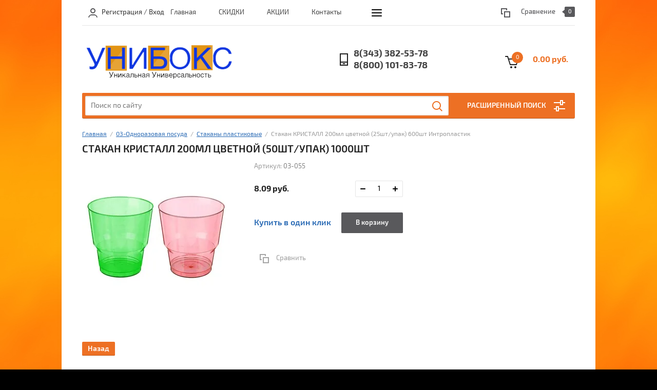

--- FILE ---
content_type: text/html; charset=utf-8
request_url: https://unibox.pro/shop/product/924420700
body_size: 15272
content:


			<!doctype html><html lang="ru"><head><meta charset="utf-8"><meta name="robots" content="all"><title>Стакан КРИСТАЛЛ 200мл цветной (50шт/упак) 1000шт</title><meta name="description" content="Стакан КРИСТАЛЛ 200мл цветной (50шт/упак) 1000шт"><meta name="keywords" content="Стакан КРИСТАЛЛ 200мл цветной (50шт/упак) 1000шт"><meta name="SKYPE_TOOLBAR" content="SKYPE_TOOLBAR_PARSER_COMPATIBLE"><meta name="viewport" content="width=device-width, initial-scale=1.0, maximum-scale=1.0, user-scalable=no"><meta name="format-detection" content="telephone=no"><meta http-equiv="x-rim-auto-match" content="none"><link rel="stylesheet" href="/g/css/styles_articles_tpl.css"><script src="/g/libs/jquery/1.10.2/jquery.min.js"></script><link rel="stylesheet" href="/t/v1291/images/css/waslidemenu.css"><meta name="yandex-verification" content="3097c3475b9f0846" />
<link rel='stylesheet' type='text/css' href='/shared/highslide-4.1.13/highslide.min.css'/>
<script type='text/javascript' src='/shared/highslide-4.1.13/highslide-full.packed.js'></script>
<script type='text/javascript'>
hs.graphicsDir = '/shared/highslide-4.1.13/graphics/';
hs.outlineType = null;
hs.showCredits = false;
hs.lang={cssDirection:'ltr',loadingText:'Загрузка...',loadingTitle:'Кликните чтобы отменить',focusTitle:'Нажмите чтобы перенести вперёд',fullExpandTitle:'Увеличить',fullExpandText:'Полноэкранный',previousText:'Предыдущий',previousTitle:'Назад (стрелка влево)',nextText:'Далее',nextTitle:'Далее (стрелка вправо)',moveTitle:'Передвинуть',moveText:'Передвинуть',closeText:'Закрыть',closeTitle:'Закрыть (Esc)',resizeTitle:'Восстановить размер',playText:'Слайд-шоу',playTitle:'Слайд-шоу (пробел)',pauseText:'Пауза',pauseTitle:'Приостановить слайд-шоу (пробел)',number:'Изображение %1/%2',restoreTitle:'Нажмите чтобы посмотреть картинку, используйте мышь для перетаскивания. Используйте клавиши вперёд и назад'};</script>

            <!-- 46b9544ffa2e5e73c3c971fe2ede35a5 -->
            <script src='/shared/s3/js/lang/ru.js'></script>
            <script src='/shared/s3/js/common.min.js'></script>
        <link rel='stylesheet' type='text/css' href='/shared/s3/css/calendar.css' /><link rel="icon" href="/favicon.ico" type="image/x-icon">
<link rel="apple-touch-icon" href="/touch-icon-iphone.png">
<link rel="apple-touch-icon" sizes="76x76" href="/touch-icon-ipad.png">
<link rel="apple-touch-icon" sizes="120x120" href="/touch-icon-iphone-retina.png">
<link rel="apple-touch-icon" sizes="152x152" href="/touch-icon-ipad-retina.png">
<meta name="msapplication-TileImage" content="/touch-w8-mediumtile.png"/>
<meta name="msapplication-square70x70logo" content="/touch-w8-smalltile.png" />
<meta name="msapplication-square150x150logo" content="/touch-w8-mediumtile.png" />
<meta name="msapplication-wide310x150logo" content="/touch-w8-widetile.png" />
<meta name="msapplication-square310x310logo" content="/touch-w8-largetile.png" />

<!--s3_require-->
<link rel="stylesheet" href="/g/s3/lp/css//jquery.ui.datepicker.css" type="text/css"/>
<!--/s3_require-->

<!--s3_goal-->
<script src="/g/s3/goal/1.0.0/s3.goal.js"></script>
<script>new s3.Goal({map:[], goals: [], ecommerce:[{"ecommerce":{"detail":{"products":[{"id":"924420700","name":"Стакан КРИСТАЛЛ 200мл цветной (25шт/упак) 600шт Интропластик","price":8.09,"brand":null,"category":"Стаканы пластиковые"}]}}}]});</script>
<!--/s3_goal-->
			
		
		
		
			<link rel="stylesheet" type="text/css" href="/g/shop2v2/default/css/theme.less.css">		
			<script type="text/javascript" src="/g/printme.js"></script>
		<script type="text/javascript" src="/g/shop2v2/default/js/tpl.js"></script>
		<script type="text/javascript" src="/g/shop2v2/default/js/baron.min.js"></script>
		
			<script type="text/javascript" src="/g/shop2v2/default/js/shop2.2.js"></script>
		
	<script type="text/javascript">shop2.init({"productRefs": {"721095300":{"cml_polnoe_naimenovanie_2898163137":{"\u0421\u0442\u0430\u043a\u0430\u043d \u041a\u0420\u0418\u0421\u0422\u0410\u041b\u041b 200\u043c\u043b \u0446\u0432\u0435\u0442\u043d\u043e\u0439 (25\u0448\u0442\/\u0443\u043f\u0430\u043a) 600\u0448\u0442 \u0418\u043d\u0442\u0440\u043e\u043f\u043b\u0430\u0441\u0442\u0438\u043a":["924420700"]},"cml_tipnomenklatury_227884271":{"\u0417\u0430\u043f\u0430\u0441":["924420700"]},"cml_vidnomenklatury_3494576303":{"\u0422\u043e\u0432\u0430\u0440":["924420700"]},"cml_opisaniefajla_3828180039":{"import_files\/7a\/7aa827cbdbce11e79c1d40a8f0588cc2_c20a3282dbe911e79c1d40a8f0588cc2.jpg#03-055":["924420700"]},"cml_kolicestvo_v_upakovke_2409009251":{"80268908":["924420700"]}}},"apiHash": {"getPromoProducts":"609e1f45b484f70259dc33689f2f2470","getSearchMatches":"b142a20745af3f3a6e43c45358ae5e25","getFolderCustomFields":"ffe55a925c15d635248c05a0514b7114","getProductListItem":"f89c094b3a6223f3e5d4d2139b0e88e5","cartAddItem":"1a2a93fe61c41006b1730d790409a291","cartRemoveItem":"7f68d287afb02935974bdcddce7e2ae7","cartUpdate":"75984df67afcd75f3392e4793b0932dd","cartRemoveCoupon":"a2949f7a0a97674dfbccd61bae591be7","cartAddCoupon":"3b91088a9ea29ad2a3c601549bf1431c","deliveryCalc":"e5a7079cb2c8d0a998ce8584f38b06e9","printOrder":"54fe83fa3bce2dc35af50ade98f6a20b","cancelOrder":"f592794397bf12878f6a0c505e604604","cancelOrderNotify":"400fafcc1b953076654a96c15d16178d","repeatOrder":"1dc044ce55e2a850893cb5b9fc605ad6","paymentMethods":"a21e03663e196ace79163b1957cf2036","compare":"5000add2b38f4a2b69ef8ba2dc7244c5"},"hash": null,"verId": 1902406,"mode": "product","step": "","uri": "/shop","IMAGES_DIR": "/d/","my": {"list_picture_enlarge":true,"accessory":"\u0410\u043a\u0441\u0441\u0435\u0441\u0441\u0443\u0430\u0440\u044b","kit":"\u041d\u0430\u0431\u043e\u0440","recommend":"\u0420\u0435\u043a\u043e\u043c\u0435\u043d\u0434\u0443\u0435\u043c\u044b\u0435","similar":"\u041f\u043e\u0445\u043e\u0436\u0438\u0435","modification":"\u041c\u043e\u0434\u0438\u0444\u0438\u043a\u0430\u0446\u0438\u0438","unique_values":true,"pricelist_options_toggle":true,"search_range_max":"40000"},"shop2_cart_order_payments": 3,"cf_margin_price_enabled": 0,"maps_yandex_key":"","maps_google_key":""});</script>
<style type="text/css">.product-item-thumb {width: 180px;}.product-item-thumb .product-image, .product-item-simple .product-image {height: 160px;width: 180px;}.product-item-thumb .product-amount .amount-title {width: 84px;}.product-item-thumb .product-price {width: 130px;}.shop2-product .product-side-l {width: 290px;}.shop2-product .product-image {height: 290px;width: 290px;}.shop2-product .product-thumbnails li {width: 86px;height: 86px;}</style>
 <link rel="stylesheet" href="/t/v1291/images/theme4/theme.scss.css"><!--[if lt IE 10]><script src="/g/libs/ie9-svg-gradient/0.0.1/ie9-svg-gradient.min.js"></script><script src="/g/libs/jquery-placeholder/2.0.7/jquery.placeholder.min.js"></script><script src="/g/libs/jquery-textshadow/0.0.1/jquery.textshadow.min.js"></script><script src="/g/s3/misc/ie/0.0.1/ie.js"></script><![endif]--><!--[if lt IE 9]><script src="/g/libs/html5shiv/html5.js"></script><![endif]--><link rel="stylesheet" href="/t/v1291/images/bdr_style.scss.css"></head><body style="background:url(/d/36.png) left 50% top 50% / cover no-repeat #000000" ><div class="overlay-bg"></div><div class="site-wrapper"><div class="top-menu-onlinefix-wrapper"><div class="top-menu-close"></div><div class="top-menu-online-scroller"><div class="top-categor_mobile_wrapper"><ul class="top-categor-mobile"><li class=""><a href="/shop/folder/143107300">02-Канцтовары</a></li><li class=""><a href="/shop/folder/143107500">13-Товары для кухни</a></li><li class=""><a href="/shop/folder/143107700">12-Товары для уборки</a></li><li class=""><a href="/shop/folder/143107900">06-Барные украшения</a></li><li class=""><a href="/shop/folder/143108100">15-Пленка</a></li><li class=""><a href="/shop/folder/143108300">17-Скотч</a></li><li class=""><a href="/shop/folder/143108500">16-Скатерти</a></li><li class="sublevel"><a class="sublevel2" href="/shop/folder/143108700">08-Личная гигиена, салфетки</a><ul><li class="parrent_name"><a href="/shop/folder/143108700">08-Личная гигиена, салфетки</a></li><li class=""><a href="/shop/folder/143109100">Полотенца</a></li><li class=""><a href="/shop/folder/143109300">Салфетки, платочки</a></li><li class=""><a href="/shop/folder/143109500">Туалетная бумага</a></li></ul></li><li class="sublevel"><a class="sublevel2" href="/shop/folder/143109700">01-Бытовая химия</a><ul><li class="parrent_name"><a href="/shop/folder/143109700">01-Бытовая химия</a></li><li class=""><a href="/shop/folder/143109900">Освежители воздуха</a></li><li class=""><a href="/shop/folder/143110100">Дезинфекция</a></li><li class=""><a href="/shop/folder/143110300">Для мебели</a></li><li class=""><a href="/shop/folder/143110500">Для окон</a></li><li class=""><a href="/shop/folder/143110700">Для посуды</a></li><li class=""><a href="/shop/folder/143110900">Для стирки</a></li><li class=""><a href="/shop/folder/143111100">Для туалета и труб</a></li><li class=""><a href="/shop/folder/143111300">Мыло и гели</a></li><li class=""><a href="/shop/folder/143111500">Отбеливание</a></li><li class=""><a href="/shop/folder/143111700">Чистящие и моющие средства</a></li></ul></li><li class="sublevel"><a class="sublevel2" href="/shop/folder/143111900">09-Пакеты и сумки</a><ul><li class="parrent_name"><a href="/shop/folder/143111900">09-Пакеты и сумки</a></li><li class=""><a href="/shop/folder/143112100">Пакеты вакуумные и специальные</a></li><li class=""><a href="/shop/folder/143112300">Мешки мусорные</a></li><li class=""><a href="/shop/folder/143112500">Пакеты-майка</a></li><li class=""><a href="/shop/folder/143112700">Фасовочные пакеты</a></li></ul></li><li class="sublevel"><a class="sublevel2" href="/shop/folder/143112900">03-Одноразовая посуда</a><ul><li class="parrent_name"><a href="/shop/folder/143112900">03-Одноразовая посуда</a></li><li class=""><a href="/shop/folder/143113100">Наборы</a></li><li class=""><a href="/shop/folder/143113300">Столовые приборы</a></li><li class=""><a href="/shop/folder/143113500">Тарелки</a></li><li class=""><a href="/shop/folder/143113700">Стаканы бумажные</a></li><li class=""><a href="/shop/folder/143113900">Крышки к стаканам</a></li><li class=""><a href="/shop/folder/143114100">Стаканы пластиковые</a></li></ul></li><li class="sublevel"><a class="sublevel2" href="/shop/folder/143114300">04-Контейнеры</a><ul><li class="parrent_name"><a href="/shop/folder/143114300">04-Контейнеры</a></li><li class=""><a href="/shop/folder/143114500">Банки пластиковые</a></li><li class=""><a href="/shop/folder/143114700">Контейнеры одноразовые</a></li><li class=""><a href="/shop/folder/143114900">Коррексы и ланчбоксы</a></li><li class=""><a href="/shop/folder/143115100">Соусники</a></li><li class=""><a href="/shop/folder/143115300">Суши</a></li><li class=""><a href="/shop/folder/143115500">Бутылки</a></li></ul></li><li class="sublevel"><a class="sublevel2" href="/shop/folder/143115700">07-Бумажная упаковка</a><ul><li class="parrent_name"><a href="/shop/folder/143115700">07-Бумажная упаковка</a></li><li class=""><a href="/shop/folder/143115900">Бумажные пакеты</a></li><li class=""><a href="/shop/folder/143116100">Картонные короба и коробки для пиццы</a></li><li class=""><a href="/shop/folder/143116300">ЭКО Упаковка</a></li></ul></li><li class="sublevel"><a class="sublevel2" href="/shop/folder/143116500">11-Товары для персонала и посетителей</a><ul><li class="parrent_name"><a href="/shop/folder/143116500">11-Товары для персонала и посетителей</a></li><li class=""><a href="/shop/folder/143116700">Бахилы</a></li><li class=""><a href="/shop/folder/143116900">Головные уборы и маски</a></li><li class=""><a href="/shop/folder/143117100">Одноразовая одежда и обувь</a></li><li class=""><a href="/shop/folder/143117300">Перчатки</a></li></ul></li><li class="sublevel"><a class="sublevel2" href="/shop/folder/143117500">14-Товары для магазинов</a><ul><li class="parrent_name"><a href="/shop/folder/143117500">14-Товары для магазинов</a></li><li class=""><a href="/shop/folder/143117700">Ценники</a></li><li class=""><a href="/shop/folder/143117900">Чековая лента и термоэтикетки</a></li><li class=""><a href="/shop/folder/143118100">Шпагат</a></li></ul></li><li class="sublevel"><a class="sublevel2" href="/shop/folder/143118300">00-РАСПРОДАЖА</a><ul><li class="parrent_name"><a href="/shop/folder/143118300">00-РАСПРОДАЖА</a></li><li class=""><a href="/shop/folder/143118500">Бытовая химия</a></li><li class=""><a href="/shop/folder/143118700">Прочее</a></li><li class=""><a href="/shop/folder/143118900">Одноразовая посуда</a></li><li class=""><a href="/shop/folder/143119100">Контейнеры</a></li><li class=""><a href="/shop/folder/143119300">Барные украшения</a></li><li class=""><a href="/shop/folder/143119500">Бумажная упаковка</a></li><li class=""><a href="/shop/folder/143119700">Пакеты, мешки для мусора</a></li><li class=""><a href="/shop/folder/143119900">Товары для персонала и посетителей</a></li><li class=""><a href="/shop/folder/143120100">Товары для уборки</a></li><li class=""><a href="/shop/folder/143120300">Товары для кухни</a></li><li class=""><a href="/shop/folder/143120500">Товары для магазинов</a></li><li class=""><a href="/shop/folder/143120700">Пленки</a></li><li class=""><a href="/shop/folder/143120900">Салфетки, туалетная бумага</a></li></ul></li></ul></div><ul class="top-menu"><li class="opened active"><a href="/" >Главная</a></li><li><a href="/skidki" >СКИДКИ</a></li><li><a href="/aktsii" >АКЦИИ</a></li><li><a href="/contacts" >Контакты</a></li><li><a href="https://play.google.com/store/apps/details?id=ru.nsstms.uniboxapp"  target="_blank">Мобильное приложение</a></li><li><a href="/user" >Регистрация</a></li><li><a href="/search" >Поиск по сайту</a></li><li><a href="/o-kompanii" >О компании</a></li></ul></div></div><div class="fixed-panel-wrapper"><div class="fixed-panel-in"><div class="left-side"><div class="block-user">
	<div class="block-title">			      <a style="text-decoration: none;color: #404040;" href="/users/register" class="reg">Регистрация</a> /
	      <a style="text-decoration: none;color: #404040;" href="/users" class="inn">Вход</a>
    	</div>
	</div></div><div class="middle"><div class="site-search"><form action="/search" method="get" class="clear-self"><div class="form-inner clear-self"><div class="site-search-close"></div><label><input type="text" placeholder="Поиск по сайту" name="search" value=""></label><button type="submit" value="найти">Найти</button></div><re-captcha data-captcha="recaptcha"
     data-name="captcha"
     data-sitekey="6LfLhZ0UAAAAAEB4sGlu_2uKR2xqUQpOMdxygQnA"
     data-lang="ru"
     data-rsize="invisible"
     data-type="image"
     data-theme="light"></re-captcha></form></div></div><div class="right-side"></div></div></div><header role="banner" class="site-header"><div class="top-block"><div class="left-side"><div class="top-menu-btn">Меню</div><div class="block-user">
	<div class="block-title">			      <a style="text-decoration: none;color: #404040;" href="/users/register" class="reg">Регистрация</a> /
	      <a style="text-decoration: none;color: #404040;" href="/users" class="inn">Вход</a>
    	</div>
	</div></div><div class="middle"><ul class="top-menu"><li class="opened active"><a href="/" >Главная</a></li><li><a href="/skidki" >СКИДКИ</a></li><li><a href="/aktsii" >АКЦИИ</a></li><li><a href="/contacts" >Контакты</a></li><li><a href="https://play.google.com/store/apps/details?id=ru.nsstms.uniboxapp"  target="_blank">Мобильное приложение</a></li><li><a href="/user" >Регистрация</a></li><li><a href="/search" >Поиск по сайту</a></li><li><a href="/o-kompanii" >О компании</a></li></ul></div><div class="right-side">
	
	<div class="shop2-panel" id="shop2-panel">
		<div class="shop2-panel-content">
			
							<div class="shop2-panel-compare ">
					<a target="_blank" class="shop2-panel-link-disabled">Сравнение</a>
					<div class="shop2-panel-count">0</div>
				</div>
					</div>
	</div>

</div></div><div class="bot-block"><div class="left-side"><div class="logo"><a href="http://unibox.pro"><img src=/thumb/2/hgcRYvLdqhF9RvWg-Q48Lg/300r/d/256592_5105.png alt="/"></a></div><div class="site-name-wrapper"><div class="site-name"><a href="http://unibox.pro"></a></div><div class="site-description"></div></div></div><div class="right-side"><div class="site-phone"><div class="site-phone-in"><span class="s2"><a href="tel:8(343) 382-53-78">8(343) 382-53-78</a><a href="tel:8(800) 101-83-78">8(800) 101-83-78</a><span class="s2"></div></div><div id="shop2-cart-preview">
	<div class="shop2-cart-in">
		<div class="information-cart">
			<div class="information-cart-in">
				<div class="cart-total-amount"><span>0</span></div>
				<div class="cart-total-sum">0.00 руб.</div>
			</div>
		</div>
	</div>
	<div class="cart-block">
		<ul></ul>
		<div class="shop2-btn-wr"> <a href="/shop/cart" class="shop2-btn">Оформить заказ</a></div>
	</div>
</div><!-- Cart Preview --></div></div><div class="search-panel-wrapper"><div class="top-categor-wrapper"><div class="top-categor-title">Каталог товаров</div><div class="top-categor-in"><div class="top-categor-close">Каталог товаров</div><ul class="top-categor"><li><a href="/shop/folder/143107300" >02-Канцтовары</a></li><li><a href="/shop/folder/143107500" >13-Товары для кухни</a></li><li><a href="/shop/folder/143107700" >12-Товары для уборки</a></li><li><a href="/shop/folder/143107900" >06-Барные украшения</a></li><li><a href="/shop/folder/143108100" >15-Пленка</a></li><li><a href="/shop/folder/143108300" >17-Скотч</a></li><li><a href="/shop/folder/143108500" >16-Скатерти</a></li><li><a href="/shop/folder/143108700" >08-Личная гигиена, салфетки</a><ul class="level-2"><li><a href="/shop/folder/143109100" >Полотенца</a></li><li><a href="/shop/folder/143109300" >Салфетки, платочки</a></li><li><a href="/shop/folder/143109500" >Туалетная бумага</a></li></ul></li><li><a href="/shop/folder/143109700" >01-Бытовая химия</a><ul class="level-2"><li><a href="/shop/folder/143109900" >Освежители воздуха</a></li><li><a href="/shop/folder/143110100" >Дезинфекция</a></li><li><a href="/shop/folder/143110300" >Для мебели</a></li><li><a href="/shop/folder/143110500" >Для окон</a></li><li><a href="/shop/folder/143110700" >Для посуды</a></li><li><a href="/shop/folder/143110900" >Для стирки</a></li><li><a href="/shop/folder/143111100" >Для туалета и труб</a></li><li><a href="/shop/folder/143111300" >Мыло и гели</a></li><li><a href="/shop/folder/143111500" >Отбеливание</a></li><li><a href="/shop/folder/143111700" >Чистящие и моющие средства</a></li></ul></li><li><a href="/shop/folder/143111900" >09-Пакеты и сумки</a><ul class="level-2"><li><a href="/shop/folder/143112100" >Пакеты вакуумные и специальные</a></li><li><a href="/shop/folder/143112300" >Мешки мусорные</a></li><li><a href="/shop/folder/143112500" >Пакеты-майка</a></li><li><a href="/shop/folder/143112700" >Фасовочные пакеты</a></li></ul></li><li class="opened"><a href="/shop/folder/143112900" >03-Одноразовая посуда</a><ul class="level-2"><li><a href="/shop/folder/143113100" >Наборы</a></li><li><a href="/shop/folder/143113300" >Столовые приборы</a></li><li><a href="/shop/folder/143113500" >Тарелки</a></li><li><a href="/shop/folder/143113700" >Стаканы бумажные</a></li><li><a href="/shop/folder/143113900" >Крышки к стаканам</a></li><li class="opened active"><a href="/shop/folder/143114100" >Стаканы пластиковые</a></li></ul></li><li><a href="/shop/folder/143114300" >04-Контейнеры</a><ul class="level-2"><li><a href="/shop/folder/143114500" >Банки пластиковые</a></li><li><a href="/shop/folder/143114700" >Контейнеры одноразовые</a></li><li><a href="/shop/folder/143114900" >Коррексы и ланчбоксы</a></li><li><a href="/shop/folder/143115100" >Соусники</a></li><li><a href="/shop/folder/143115300" >Суши</a></li><li><a href="/shop/folder/143115500" >Бутылки</a></li></ul></li><li><a href="/shop/folder/143115700" >07-Бумажная упаковка</a><ul class="level-2"><li><a href="/shop/folder/143115900" >Бумажные пакеты</a></li><li><a href="/shop/folder/143116100" >Картонные короба и коробки для пиццы</a></li><li><a href="/shop/folder/143116300" >ЭКО Упаковка</a></li></ul></li><li><a href="/shop/folder/143116500" >11-Товары для персонала и посетителей</a><ul class="level-2"><li><a href="/shop/folder/143116700" >Бахилы</a></li><li><a href="/shop/folder/143116900" >Головные уборы и маски</a></li><li><a href="/shop/folder/143117100" >Одноразовая одежда и обувь</a></li><li><a href="/shop/folder/143117300" >Перчатки</a></li></ul></li><li><a href="/shop/folder/143117500" >14-Товары для магазинов</a><ul class="level-2"><li><a href="/shop/folder/143117700" >Ценники</a></li><li><a href="/shop/folder/143117900" >Чековая лента и термоэтикетки</a></li><li><a href="/shop/folder/143118100" >Шпагат</a></li></ul></li><li><a href="/shop/folder/143118300" >00-РАСПРОДАЖА</a><ul class="level-2"><li><a href="/shop/folder/143118500" >Бытовая химия</a></li><li><a href="/shop/folder/143118700" >Прочее</a></li><li><a href="/shop/folder/143118900" >Одноразовая посуда</a></li><li><a href="/shop/folder/143119100" >Контейнеры</a></li><li><a href="/shop/folder/143119300" >Барные украшения</a></li><li><a href="/shop/folder/143119500" >Бумажная упаковка</a></li><li><a href="/shop/folder/143119700" >Пакеты, мешки для мусора</a></li><li><a href="/shop/folder/143119900" >Товары для персонала и посетителей</a></li><li><a href="/shop/folder/143120100" >Товары для уборки</a></li><li><a href="/shop/folder/143120300" >Товары для кухни</a></li><li><a href="/shop/folder/143120500" >Товары для магазинов</a></li><li><a href="/shop/folder/143120700" >Пленки</a></li><li><a href="/shop/folder/143120900" >Салфетки, туалетная бумага</a></li></ul></li></ul></div></div><div class="search-panel-in"><div class="search-panel-in2"><div class="site-search"><form action="/search" method="get" class="clear-self"><div class="form-inner clear-self"><div class="site-search-close"></div><label><input type="text" placeholder="Поиск по сайту" name="search" value=""></label><button type="submit" value="найти">Найти</button></div><re-captcha data-captcha="recaptcha"
     data-name="captcha"
     data-sitekey="6LfLhZ0UAAAAAEB4sGlu_2uKR2xqUQpOMdxygQnA"
     data-lang="ru"
     data-rsize="invisible"
     data-type="image"
     data-theme="light"></re-captcha></form></div><div class="search-online-store-wrapper"><div class="search-online-store-title">Расширенный поиск</div>	
    
<div class="search-online-store">

	<div class="block-title">Расширенный поиск</div>
	<div class="block-body">
		<form class="dropdown" action="/shop/search" enctype="multipart/form-data">
			<input type="hidden" name="sort_by" value="">

			
			            <div class="row search_price range_slider_wrapper">
                <div class="row-title">Цена</div>
                <div class="input_range_slider"></div>
                <div class="price_range clear-self">
                    <div class="range-input-wrap"><input name="s[price][min]" type="text" size="5" class="small low" value="0" /><span>от</span></div>
                    <div class="range-input-wrap"><input name="s[price][max]" type="text" size="5" class="small hight" data-max="40000" value="40000" /><span>до</span></div>
                </div>   
            </div>
            
<!-- 							<div class="field dimension clear-self">
					<span class="field-title">Цена (руб.):</span>
					<label class="start">
						<span class="input"><input name="s[price][min]" placeholder="от" type="text" value=""></span>
					</label>
					<label class="end">
						<span class="input"><input name="s[price][max]" placeholder="до" type="text" value=""></span>
					</label>
				</div>
			 -->

							<div class="field text">
					<label class="field-title" for="s[name]">Название:</label>
					<label class="input"><input type="text" name="s[name]" id="s[name]" value=""></label>
				</div>
			
							<div class="field text">
					<label class="field-title" for="s[article">Артикул:</label>
					<label class="input"><input type="text" name="s[article]" id="s[article" value=""></label>
				</div>
			
							<div class="field text">
					<label class="field-title" for="search_text">Текст:</label>
					<label class="input"><input type="text" name="search_text" id="search_text"  value=""></label>
				</div>
						
							<div class="field select">
					<span class="field-title">Выберите категорию:</span>
					<select name="s[folder_id]" id="s[folder_id]">
						<option value="">Все</option>
																											                            <option value="143107300" >
	                                 02-Канцтовары
	                            </option>
	                        														                            <option value="143107500" >
	                                 13-Товары для кухни
	                            </option>
	                        														                            <option value="143107700" >
	                                 12-Товары для уборки
	                            </option>
	                        														                            <option value="143107900" >
	                                 06-Барные украшения
	                            </option>
	                        														                            <option value="143108100" >
	                                 15-Пленка
	                            </option>
	                        														                            <option value="143108300" >
	                                 17-Скотч
	                            </option>
	                        														                            <option value="143108500" >
	                                 16-Скатерти
	                            </option>
	                        														                            <option value="143108700" >
	                                 08-Личная гигиена, салфетки
	                            </option>
	                        														                            <option value="143109100" >
	                                &raquo; Полотенца
	                            </option>
	                        														                            <option value="143109300" >
	                                &raquo; Салфетки, платочки
	                            </option>
	                        														                            <option value="143109500" >
	                                &raquo; Туалетная бумага
	                            </option>
	                        														                            <option value="143109700" >
	                                 01-Бытовая химия
	                            </option>
	                        														                            <option value="143109900" >
	                                &raquo; Освежители воздуха
	                            </option>
	                        														                            <option value="143110100" >
	                                &raquo; Дезинфекция
	                            </option>
	                        														                            <option value="143110300" >
	                                &raquo; Для мебели
	                            </option>
	                        														                            <option value="143110500" >
	                                &raquo; Для окон
	                            </option>
	                        														                            <option value="143110700" >
	                                &raquo; Для посуды
	                            </option>
	                        														                            <option value="143110900" >
	                                &raquo; Для стирки
	                            </option>
	                        														                            <option value="143111100" >
	                                &raquo; Для туалета и труб
	                            </option>
	                        														                            <option value="143111300" >
	                                &raquo; Мыло и гели
	                            </option>
	                        														                            <option value="143111500" >
	                                &raquo; Отбеливание
	                            </option>
	                        														                            <option value="143111700" >
	                                &raquo; Чистящие и моющие средства
	                            </option>
	                        														                            <option value="143111900" >
	                                 09-Пакеты и сумки
	                            </option>
	                        														                            <option value="143112100" >
	                                &raquo; Пакеты вакуумные и специальные
	                            </option>
	                        														                            <option value="143112300" >
	                                &raquo; Мешки мусорные
	                            </option>
	                        														                            <option value="143112500" >
	                                &raquo; Пакеты-майка
	                            </option>
	                        														                            <option value="143112700" >
	                                &raquo; Фасовочные пакеты
	                            </option>
	                        														                            <option value="143112900" >
	                                 03-Одноразовая посуда
	                            </option>
	                        														                            <option value="143113100" >
	                                &raquo; Наборы
	                            </option>
	                        														                            <option value="143113300" >
	                                &raquo; Столовые приборы
	                            </option>
	                        														                            <option value="143113500" >
	                                &raquo; Тарелки
	                            </option>
	                        														                            <option value="143113700" >
	                                &raquo; Стаканы бумажные
	                            </option>
	                        														                            <option value="143113900" >
	                                &raquo; Крышки к стаканам
	                            </option>
	                        														                            <option value="143114100" >
	                                &raquo; Стаканы пластиковые
	                            </option>
	                        														                            <option value="143114300" >
	                                 04-Контейнеры
	                            </option>
	                        														                            <option value="143114500" >
	                                &raquo; Банки пластиковые
	                            </option>
	                        														                            <option value="143114700" >
	                                &raquo; Контейнеры одноразовые
	                            </option>
	                        														                            <option value="143114900" >
	                                &raquo; Коррексы и ланчбоксы
	                            </option>
	                        														                            <option value="143115100" >
	                                &raquo; Соусники
	                            </option>
	                        														                            <option value="143115300" >
	                                &raquo; Суши
	                            </option>
	                        														                            <option value="143115500" >
	                                &raquo; Бутылки
	                            </option>
	                        														                            <option value="143115700" >
	                                 07-Бумажная упаковка
	                            </option>
	                        														                            <option value="143115900" >
	                                &raquo; Бумажные пакеты
	                            </option>
	                        														                            <option value="143116100" >
	                                &raquo; Картонные короба и коробки для пиццы
	                            </option>
	                        														                            <option value="143116300" >
	                                &raquo; ЭКО Упаковка
	                            </option>
	                        														                            <option value="143116500" >
	                                 11-Товары для персонала и посетителей
	                            </option>
	                        														                            <option value="143116700" >
	                                &raquo; Бахилы
	                            </option>
	                        														                            <option value="143116900" >
	                                &raquo; Головные уборы и маски
	                            </option>
	                        														                            <option value="143117100" >
	                                &raquo; Одноразовая одежда и обувь
	                            </option>
	                        														                            <option value="143117300" >
	                                &raquo; Перчатки
	                            </option>
	                        														                            <option value="143117500" >
	                                 14-Товары для магазинов
	                            </option>
	                        														                            <option value="143117700" >
	                                &raquo; Ценники
	                            </option>
	                        														                            <option value="143117900" >
	                                &raquo; Чековая лента и термоэтикетки
	                            </option>
	                        														                            <option value="143118100" >
	                                &raquo; Шпагат
	                            </option>
	                        														                            <option value="143118300" >
	                                 00-РАСПРОДАЖА
	                            </option>
	                        														                            <option value="143118500" >
	                                &raquo; Бытовая химия
	                            </option>
	                        														                            <option value="143118700" >
	                                &raquo; Прочее
	                            </option>
	                        														                            <option value="143118900" >
	                                &raquo; Одноразовая посуда
	                            </option>
	                        														                            <option value="143119100" >
	                                &raquo; Контейнеры
	                            </option>
	                        														                            <option value="143119300" >
	                                &raquo; Барные украшения
	                            </option>
	                        														                            <option value="143119500" >
	                                &raquo; Бумажная упаковка
	                            </option>
	                        														                            <option value="143119700" >
	                                &raquo; Пакеты, мешки для мусора
	                            </option>
	                        														                            <option value="143119900" >
	                                &raquo; Товары для персонала и посетителей
	                            </option>
	                        														                            <option value="143120100" >
	                                &raquo; Товары для уборки
	                            </option>
	                        														                            <option value="143120300" >
	                                &raquo; Товары для кухни
	                            </option>
	                        														                            <option value="143120500" >
	                                &raquo; Товары для магазинов
	                            </option>
	                        														                            <option value="143120700" >
	                                &raquo; Пленки
	                            </option>
	                        														                            <option value="143120900" >
	                                &raquo; Салфетки, туалетная бумага
	                            </option>
	                        											</select>
				</div>

				<div id="shop2_search_custom_fields"></div>
			
						
			
							<div class="field select">
					<span class="field-title">Новинка:</span>
					<select name="s[new]">
						<option value="">Все</option>
	                    <option value="1">да</option>
	                    <option value="0">нет</option>
					</select>
				</div>
			
							<div class="field select">
					<span class="field-title">Спецпредложение:</span>
					<select name="s[special]">
						<option value="">Все</option>
	                    <option value="1">да</option>
	                    <option value="0">нет</option>
					</select>
				</div>
						
								        					        
							<div class="field select">
					<span class="field-title">Результатов на странице:</span>
					<select name="s[products_per_page]">
									            				            				            <option value="5">5</option>
			            				            				            <option value="20" selected="selected">20</option>
			            				            				            <option value="35">35</option>
			            				            				            <option value="50">50</option>
			            				            				            <option value="65">65</option>
			            				            				            <option value="80">80</option>
			            				            				            <option value="95">95</option>
			            					</select>
				</div>
			
			<div class="submit">
				<button type="submit" class="search-btn">Найти</button>
			</div>
		<re-captcha data-captcha="recaptcha"
     data-name="captcha"
     data-sitekey="6LfLhZ0UAAAAAEB4sGlu_2uKR2xqUQpOMdxygQnA"
     data-lang="ru"
     data-rsize="invisible"
     data-type="image"
     data-theme="light"></re-captcha></form>
	</div>
</div><!-- Search Form --></div></div><div class="search-btn-open-wrapper"><div class="search-btn-open"></div></div></div></div></header> <!-- .site-header --><div class="site-container"><div class="site-container-in"><main role="main" class="site-main" ><div class="site-main-inner">
<div class="site-path" data-url="/"><a href="/">Главная</a>  /  <a href="/shop/folder/143112900">03-Одноразовая посуда</a>  /  <a href="/shop/folder/143114100">Стаканы пластиковые</a>  /  Стакан КРИСТАЛЛ 200мл цветной (25шт/упак) 600шт Интропластик</div><h1>Стакан КРИСТАЛЛ 200мл цветной (50шт/упак) 1000шт</h1>	
		<div class="shop2-cookies-disabled shop2-warning hide"></div>
				
	
	
		
							
			
							
			
							
			
		
					
 
<form 
	method="post" 
	action="/shop?mode=cart&amp;action=add" 
	accept-charset="utf-8"
	class="shop-product clear-self">

	<input type="hidden" name="kind_id" value="924420700"/>
	<input type="hidden" name="product_id" value="721095300"/>
	<input type="hidden" name="meta" value='{&quot;cml_polnoe_naimenovanie_2898163137&quot;:&quot;\u0421\u0442\u0430\u043a\u0430\u043d \u041a\u0420\u0418\u0421\u0422\u0410\u041b\u041b 200\u043c\u043b \u0446\u0432\u0435\u0442\u043d\u043e\u0439 (25\u0448\u0442\/\u0443\u043f\u0430\u043a) 600\u0448\u0442 \u0418\u043d\u0442\u0440\u043e\u043f\u043b\u0430\u0441\u0442\u0438\u043a&quot;,&quot;cml_tipnomenklatury_227884271&quot;:&quot;\u0417\u0430\u043f\u0430\u0441&quot;,&quot;cml_vidnomenklatury_3494576303&quot;:&quot;\u0422\u043e\u0432\u0430\u0440&quot;,&quot;cml_opisaniefajla_3828180039&quot;:&quot;import_files\/7a\/7aa827cbdbce11e79c1d40a8f0588cc2_c20a3282dbe911e79c1d40a8f0588cc2.jpg#03-055&quot;,&quot;cml_kolicestvo_v_upakovke_2409009251&quot;:&quot;80268908&quot;}'/>
	
	<div class="product-side-l">
		<div class="product-image" title="Стакан КРИСТАЛЛ 200мл цветной (25шт/упак) 600шт Интропластик">
		 	 					<div class="product-label">
										<div class="product-spec-wr">
											</div>
									</div>
												<a href="/d/03-055.jpg" class="product-image-a">
				  <img src="/thumb/2/qwQjx4aZESPDLypFB5oI4g/290r290/d/03-055.jpg "  />
				</a>
													
		</div>	 
		
	</div>
	<div class="product-side-r">
		<div class="form-add">
			<div class="product-price">
				<div class="product-price-in">
					<div class="article-wrapper">
						
	
					
	
	
					<div class="shop2-product-article"><span>Артикул:</span> 03-055</div>
	
							<div class="stars-wrap">
													</div>
					</div>
					
 
										<div style="margin-bottom:30px">
					<div class="roduct-price-wrapper">
							
							<div class="price-current">
		<strong>8.09</strong> руб.			</div>
						
	<div class="product-amount">
					<div class="amount-title">Количество:</div>
							<div class="shop2-product-amount">
				<button type="button" class="amount-minus"></button>
				
				
				<input  type="text" name="amount" maxlength="4" value="1" data-min="1" /><button type="button" class="amount-plus"></button>
				
	 
				
				
			</div>
			</div>

						
					</div>
											</div>
																<div class="shop-product-button-wrapper">
														<div class="buy-one-click"><a href="#">Купить в один клик</a></div>
								
							
			<button class="shop-product-button type-3 buy" type="submit">
			<span class="s1">В корзину</span>
		</button>
	
						</div>
										<div class="product-compare-btn-wrapper">
						
			<div class="product-compare">
			<label>
				<input type="checkbox" value="924420700" autocomplete="off" />
			</label>
			<span class="s1">Сравнить</span>
		</div>
		
					</div>
				</div>

			</div>
			<div class="product-options-wrapper">
				 
		
	
			</div>
		</div>
						<div class="yashare">
					<script type="text/javascript" src="http://yandex.st/share/share.js" charset="utf-8"></script>
					
					<style type="text/css">
						div.yashare span.b-share a.b-share__handle img,
						div.yashare span.b-share a.b-share__handle span {
							background-image: url("http://yandex.st/share/static/b-share-icon.png");
						}
					</style>
					
					
					<script type="text/javascript">(function() {
					  if (window.pluso)if (typeof window.pluso.start == "function") return;
					  if (window.ifpluso==undefined) { window.ifpluso = 1;
					    var d = document, s = d.createElement('script'), g = 'getElementsByTagName';
					    s.type = 'text/javascript'; s.charset='UTF-8'; s.async = true;
					    s.src = ('https:' == window.location.protocol ? 'https' : 'http')  + '://share.pluso.ru/pluso-like.js';
					    var h=d[g]('body')[0];
					    h.appendChild(s);
					  }})();</script>
					
					<div class="pluso" data-background="transparent" data-options="medium,square,line,horizontal,nocounter,theme=04" data-services="vkontakte,odnoklassniki,facebook,twitter"></div>
				</div>
				
	</div>
<re-captcha data-captcha="recaptcha"
     data-name="captcha"
     data-sitekey="6LfLhZ0UAAAAAEB4sGlu_2uKR2xqUQpOMdxygQnA"
     data-lang="ru"
     data-rsize="invisible"
     data-type="image"
     data-theme="light"></re-captcha></form><!-- Product -->

	





<div class="clear-self"></div>
<div class="product-item-collections-blocks-wrapper">
	<div class="product-item-collections-blocks-in">
			
	</div>
</div>

<div class="buy-one-click-form-wr">
	<div class="buy-one-click-form-in">
		<div class="close-btn"></div><div class="tpl-anketa" data-api-url="/-/x-api/v1/public/?method=form/postform&param[form_id]=111230641&param[tpl]=global:shop2.2.57-form.minimal.tpl" data-api-type="form">
	
				<form method="post" action="/">
		<input type="hidden" name="form_id" value="111230641">
		<input type="hidden" name="tpl" value="global:shop2.2.57-form.minimal.tpl">
		<input type="hidden" name="placeholdered_fields" value="">
		<div class="title">Купить в один клик</div>				<div class="tpl-anketa-in">
							        <div class="tpl-field type-text">
	          	          <div class="field-value">
	          		            	<input  type="hidden" size="30" maxlength="100" value="" name="d[0]"class="productName" />
	            	            	          </div>
	        </div>
	        						        <div class="tpl-field type-text">
	          	          <div class="field-value">
	          		            	<input  type="hidden" size="30" maxlength="100" value="" name="d[1]"class="productLink" />
	            	            	          </div>
	        </div>
	        						        <div class="tpl-field type-text">
	          	          <div class="field-value">
	          		            	<input  type="hidden" size="30" maxlength="100" value="52.14.72.56" name="d[2]" />
	            	            	          </div>
	        </div>
	        						        <div class="tpl-field type-text field-required">
	          <div class="field-title">Ваше имя:</div>	          <div class="field-value">
	          		            	<input required  type="text" size="30" maxlength="100" value="" name="d[3]" />
	            	            	          </div>
	        </div>
	        						        <div class="tpl-field type-text field-required">
	          <div class="field-title">Ваш контактный телефон:</div>	          <div class="field-value">
	          		            	<input required  type="text" size="30" maxlength="100" value="" name="d[4]" />
	            	            	          </div>
	        </div>
	        						        <div class="tpl-field type-textarea">
	          <div class="field-title">Комментарий:</div>	          <div class="field-value">
	          		            	<textarea  cols="50" rows="7" name="d[5]"></textarea>
	            	            	          </div>
	        </div>
	        		
		
		<div class="tpl-field tpl-field-button">
			<button type="submit" class="tpl-form-button">Отправить</button>
		</div>
</div>
		<re-captcha data-captcha="recaptcha"
     data-name="captcha"
     data-sitekey="6LfLhZ0UAAAAAEB4sGlu_2uKR2xqUQpOMdxygQnA"
     data-lang="ru"
     data-rsize="invisible"
     data-type="image"
     data-theme="light"></re-captcha></form>
	
				<script type='text/javascript' src="/g/libs/jqueryui/1.9.2//jquery-ui.min.js"></script>
		


		
		
			<script>
			
				
				
				if (window._s3Lang.code=='ru') {
					$('input[data-datepicker="calendar"]').datepicker({
						dateFormat: "dd.mm.yy",
						firstDay: 1,
						dayNames: ["Воскрес.", "Понедел.", "Вторник", "Среда", "Четверг", "Пятница", "Суббота"],
						monthNames: ["Января,","Февраля,","Марта,","Апреля,","Мая,","Июня,","Июля,","Августа,","Сентября,","Октября,","Ноября,","Декабря,"],
						monthNamesTitle: ["Январь","Февраль","Март","Апрель","Май","Июнь","Июль","Август","Сентябрь","Октябрь","Ноябрь","Декабрь"],
						dayNamesShort: ["Вс", "Пн", "Вт", "Ср", "Чт", "Пт", "Сб"],
						dayNamesMin: ["Вс", "Пн", "Вт", "Ср", "Чт", "Пт", "Сб"]
					});
					$('input[data-datepicker="calendar-from"]').datepicker({
						dateFormat: "dd.mm.yy",
						firstDay: 1,
						dayNames: ["Воскрес.", "Понедел.", "Вторник", "Среда", "Четверг", "Пятница", "Суббота"],
						monthNames: ["Января,","Февраля,","Марта,","Апреля,","Мая,","Июня,","Июля,","Августа,","Сентября,","Октября,","Ноября,","Декабря,"],
						monthNamesTitle: ["Январь","Февраль","Март","Апрель","Май","Июнь","Июль","Август","Сентябрь","Октябрь","Ноябрь","Декабрь"],
						dayNamesShort: ["Вс", "Пн", "Вт", "Ср", "Чт", "Пт", "Сб"],
						dayNamesMin: ["Вс", "Пн", "Вт", "Ср", "Чт", "Пт", "Сб"],
						onClose: function( selectedDate ) {
						
							var $this = $(this),
								otherInput = $(this).parents('.field-value').find('input[data-datepicker="calendar-to"]'),
								valueInput = $(this).parents('.field-value').find('.init-calendar-interval1');
								
							otherInput.datepicker( "option", "minDate", selectedDate );
							
							if (otherInput.val() !="") {
								valueInput.val(selectedDate + ' -- ' + otherInput.val());
							}
							
						}
					});
					$('input[data-datepicker="calendar-to"]').datepicker({
						dateFormat: "dd.mm.yy",
						firstDay: 1,
						dayNames: ["Воскрес.", "Понедел.", "Вторник", "Среда", "Четверг", "Пятница", "Суббота"],
						monthNames: ["Января,","Февраля,","Марта,","Апреля,","Мая,","Июня,","Июля,","Августа,","Сентября,","Октября,","Ноября,","Декабря,"],
						monthNamesTitle: ["Январь","Февраль","Март","Апрель","Май","Июнь","Июль","Август","Сентябрь","Октябрь","Ноябрь","Декабрь"],
						dayNamesShort: ["Вс", "Пн", "Вт", "Ср", "Чт", "Пт", "Сб"],
						dayNamesMin: ["Вс", "Пн", "Вт", "Ср", "Чт", "Пт", "Сб"],
						onClose: function( selectedDate ) {
							var $this = $(this),
								otherInput = $(this).parents('.field-value').find('input[data-datepicker="calendar-from"]'),
								valueInput = $(this).parents('.field-value').find('.init-calendar-interval1');
								
							otherInput.datepicker( "option", "maxDate", selectedDate );
							
							if (otherInput.val() !="") {
								valueInput.val(otherInput.val() + ' -- ' + selectedDate);
							}
							
						}
					});
				} else {
					$('input[data-datepicker="calendar"]').datepicker({
						dateFormat: "dd.mm.yy"
					});
					$('input[data-datepicker="calendar-from"]').datepicker({
						dateFormat: "dd.mm.yy",
						onClose: function( selectedDate ) {
						
							var $this = $(this),
								otherInput = $(this).parents('.field-value').find('input[data-datepicker="calendar-to"]'),
								valueInput = $(this).parents('.field-value').find('.init-calendar-interval1');
								
							otherInput.datepicker( "option", "minDate", selectedDate );
							
							if (otherInput.val() !="") {
								valueInput.val(selectedDate + ' -- ' + otherInput.val());
							}
							
						}
					});
					$('input[data-datepicker="calendar-to"]').datepicker({
						dateFormat: "dd.mm.yy",
						onClose: function( selectedDate ) {
							var $this = $(this),
								otherInput = $(this).parents('.field-value').find('input[data-datepicker="calendar-from"]'),
								valueInput = $(this).parents('.field-value').find('.init-calendar-interval1');
								
							otherInput.datepicker( "option", "maxDate", selectedDate );
							
							if (otherInput.val() !="") {
								valueInput.val(otherInput.val() + ' -- ' + selectedDate);
							}
							
						}
					});
				}
			</script>
		
		
	</div>
	</div>
</div>
		<p><a href="javascript:shop2.back()" class="shop2-btn shop2-btn-back">Назад</a></p>

	

	
			</div></main> <!-- .site-main --></div></div><footer role="contentinfo" class="site-footer"><div class="gr-form-wrap"><div class="gr-form-in"><div class="tpl-anketa" data-api-url="/-/x-api/v1/public/?method=form/postform&param[form_id]=111230441&param[tpl]=global:shop2.2.57-form.minimal.tpl" data-api-type="form">
	
				<form method="post" action="/">
		<input type="hidden" name="form_id" value="111230441">
		<input type="hidden" name="tpl" value="global:shop2.2.57-form.minimal.tpl">
		<input type="hidden" name="placeholdered_fields" value="1">
		<div class="title">Подписаться на рассылку выгодных предложений</div>				<div class="tpl-anketa-in">
							        <div class="tpl-field type-text field-required">
	          	          <div class="field-value">
	          		            	<input required  type="text" size="30" maxlength="100" value="" name="d[0]" placeholder="Введите e-mail" />
	            	            	          </div>
	        </div>
	        		
		
		<div class="tpl-field tpl-field-button">
			<button type="submit" class="tpl-form-button">Подписаться</button>
		</div>
</div>
		<re-captcha data-captcha="recaptcha"
     data-name="captcha"
     data-sitekey="6LfLhZ0UAAAAAEB4sGlu_2uKR2xqUQpOMdxygQnA"
     data-lang="ru"
     data-rsize="invisible"
     data-type="image"
     data-theme="light"></re-captcha></form>
	
				<script type='text/javascript' src="/g/libs/jqueryui/1.9.2//jquery-ui.min.js"></script>
		


		
		
			<script>
			
				
				
				if (window._s3Lang.code=='ru') {
					$('input[data-datepicker="calendar"]').datepicker({
						dateFormat: "dd.mm.yy",
						firstDay: 1,
						dayNames: ["Воскрес.", "Понедел.", "Вторник", "Среда", "Четверг", "Пятница", "Суббота"],
						monthNames: ["Января,","Февраля,","Марта,","Апреля,","Мая,","Июня,","Июля,","Августа,","Сентября,","Октября,","Ноября,","Декабря,"],
						monthNamesTitle: ["Январь","Февраль","Март","Апрель","Май","Июнь","Июль","Август","Сентябрь","Октябрь","Ноябрь","Декабрь"],
						dayNamesShort: ["Вс", "Пн", "Вт", "Ср", "Чт", "Пт", "Сб"],
						dayNamesMin: ["Вс", "Пн", "Вт", "Ср", "Чт", "Пт", "Сб"]
					});
					$('input[data-datepicker="calendar-from"]').datepicker({
						dateFormat: "dd.mm.yy",
						firstDay: 1,
						dayNames: ["Воскрес.", "Понедел.", "Вторник", "Среда", "Четверг", "Пятница", "Суббота"],
						monthNames: ["Января,","Февраля,","Марта,","Апреля,","Мая,","Июня,","Июля,","Августа,","Сентября,","Октября,","Ноября,","Декабря,"],
						monthNamesTitle: ["Январь","Февраль","Март","Апрель","Май","Июнь","Июль","Август","Сентябрь","Октябрь","Ноябрь","Декабрь"],
						dayNamesShort: ["Вс", "Пн", "Вт", "Ср", "Чт", "Пт", "Сб"],
						dayNamesMin: ["Вс", "Пн", "Вт", "Ср", "Чт", "Пт", "Сб"],
						onClose: function( selectedDate ) {
						
							var $this = $(this),
								otherInput = $(this).parents('.field-value').find('input[data-datepicker="calendar-to"]'),
								valueInput = $(this).parents('.field-value').find('.init-calendar-interval1');
								
							otherInput.datepicker( "option", "minDate", selectedDate );
							
							if (otherInput.val() !="") {
								valueInput.val(selectedDate + ' -- ' + otherInput.val());
							}
							
						}
					});
					$('input[data-datepicker="calendar-to"]').datepicker({
						dateFormat: "dd.mm.yy",
						firstDay: 1,
						dayNames: ["Воскрес.", "Понедел.", "Вторник", "Среда", "Четверг", "Пятница", "Суббота"],
						monthNames: ["Января,","Февраля,","Марта,","Апреля,","Мая,","Июня,","Июля,","Августа,","Сентября,","Октября,","Ноября,","Декабря,"],
						monthNamesTitle: ["Январь","Февраль","Март","Апрель","Май","Июнь","Июль","Август","Сентябрь","Октябрь","Ноябрь","Декабрь"],
						dayNamesShort: ["Вс", "Пн", "Вт", "Ср", "Чт", "Пт", "Сб"],
						dayNamesMin: ["Вс", "Пн", "Вт", "Ср", "Чт", "Пт", "Сб"],
						onClose: function( selectedDate ) {
							var $this = $(this),
								otherInput = $(this).parents('.field-value').find('input[data-datepicker="calendar-from"]'),
								valueInput = $(this).parents('.field-value').find('.init-calendar-interval1');
								
							otherInput.datepicker( "option", "maxDate", selectedDate );
							
							if (otherInput.val() !="") {
								valueInput.val(otherInput.val() + ' -- ' + selectedDate);
							}
							
						}
					});
				} else {
					$('input[data-datepicker="calendar"]').datepicker({
						dateFormat: "dd.mm.yy"
					});
					$('input[data-datepicker="calendar-from"]').datepicker({
						dateFormat: "dd.mm.yy",
						onClose: function( selectedDate ) {
						
							var $this = $(this),
								otherInput = $(this).parents('.field-value').find('input[data-datepicker="calendar-to"]'),
								valueInput = $(this).parents('.field-value').find('.init-calendar-interval1');
								
							otherInput.datepicker( "option", "minDate", selectedDate );
							
							if (otherInput.val() !="") {
								valueInput.val(selectedDate + ' -- ' + otherInput.val());
							}
							
						}
					});
					$('input[data-datepicker="calendar-to"]').datepicker({
						dateFormat: "dd.mm.yy",
						onClose: function( selectedDate ) {
							var $this = $(this),
								otherInput = $(this).parents('.field-value').find('input[data-datepicker="calendar-from"]'),
								valueInput = $(this).parents('.field-value').find('.init-calendar-interval1');
								
							otherInput.datepicker( "option", "maxDate", selectedDate );
							
							if (otherInput.val() !="") {
								valueInput.val(otherInput.val() + ' -- ' + selectedDate);
							}
							
						}
					});
				}
			</script>
		
		
	</div>
</div></div><div class="top-block"><div class="footer-menu"><div class="bot-menu-wrapper"><div class="title">О нас</div><ul class="bot-menu"><li><a href="/skidki" >СКИДКИ</a></li><li><a href="/obratnaya-svyaz" >Обратная связь</a></li></ul></div></div><div class="bot-phone-wrapper"><div class="bot-phone"><div class="bot-phone-title">Контакты</div><div class="site-phone-in"><span class="s2"><a href="tel:8(343) 382-53-78">8(343) 382-53-78</a><a href="tel:8(800) 101-83-78">8(800) 101-83-78</a></span></div></div><div class="schedule"><div class="title">Режим работы</div><div class="schedule-body">9:00-18:00 (Пн-Пт); Отгрузка товара: с 9:00 до 17:00 (Пн-Пт)</div></div></div><div class="site-adres-wrapper"><div class="site-adres"><div class="title">Адрес</div><span class="s2">Россия, 620146, г.Екатеринбург, ул. Тверитина 44</span></div><div class="bot-phone"><div class="bot-phone-title">Контакты</div><div class="site-phone-in"><span class="s2"><a href="tel:8(343) 382-53-78">8(343) 382-53-78</a><a href="tel:8(800) 101-83-78">8(800) 101-83-78</a></span></div></div></div></div><div class="bot-block"><div class="site-name"><p>&copy; 2012&nbsp;УНИБОКС</p></div><div class="site-counters"><!-- Yandex.Metrika informer -->
<a href="https://metrika.yandex.ru/stat/?id=20672836&amp;from=informer"
target="_blank" rel="nofollow"><img src="https://informer.yandex.ru/informer/20672836/3_0_FFFFFFFF_EFEFEFFF_0_pageviews"
style="width:88px; height:31px; border:0;" alt="Яндекс.Метрика" title="Яндекс.Метрика: данные за сегодня (просмотры, визиты и уникальные посетители)" class="ym-advanced-informer" data-cid="20672836" data-lang="ru" /></a>
<!-- /Yandex.Metrika informer -->

<!-- Yandex.Metrika counter -->
<script type="text/javascript" >
    (function (d, w, c) {
        (w[c] = w[c] || []).push(function() {
            try {
                w.yaCounter20672836 = new Ya.Metrika({
                    id:20672836,
                    clickmap:true,
                    trackLinks:true,
                    accurateTrackBounce:true,
                    webvisor:true
                });
            } catch(e) { }
        });

        var n = d.getElementsByTagName("script")[0],
            s = d.createElement("script"),
            f = function () { n.parentNode.insertBefore(s, n); };
        s.type = "text/javascript";
        s.async = true;
        s.src = "https://mc.yandex.ru/metrika/watch.js";

        if (w.opera == "[object Opera]") {
            d.addEventListener("DOMContentLoaded", f, false);
        } else { f(); }
    })(document, window, "yandex_metrika_callbacks");
</script>
<noscript><div><img src="https://mc.yandex.ru/watch/20672836" style="position:absolute; left:-9999px;" alt="" /></div></noscript>
<!-- /Yandex.Metrika counter -->
<!--__INFO2026-01-14 00:59:51INFO__-->
</div><div class="site-copuright"><span style='font-size:14px;' class='copyright'><!--noindex--> Заказ, разработка, <span style="text-decoration:underline; cursor: pointer;" onclick="javascript:window.open('https://megagr'+'oup.ru/?utm_referrer='+location.hostname)" class="copyright">создание сайтов</span> в студии Мегагрупп. <!--/noindex-->

</span></div></div></footer> <!-- .site-footer --></div><div class="user-register-block-wr"><div class="user-register-block"><div class="block-close"></div><div class="user-register-block-in"><div class="left-side"><div class="title">Авторизация</div><form method="post" action="/users" clss="user-form-wrap"><div class="block-body-in"><input type="hidden" name="mode" value="login"><div class="field name"><div class="field-title">Логин или e-mail:</div><label class="input"><input type="text" name="login" id="login" tabindex="1" value=""></label></div><div class="field password clear-self"><div class="field-title">Пароль:</div><label class="input pass"><input type="password" name="password" id="password" tabindex="2" value=""><button type="submit">вход</button></label></div><div class="user-form-links"><a href="/users/register" class="register">Регистрация</a><a href="/users/forgot_password" class="forgot">Забыли пароль?</a></div></div><re-captcha data-captcha="recaptcha"
     data-name="captcha"
     data-sitekey="6LfLhZ0UAAAAAEB4sGlu_2uKR2xqUQpOMdxygQnA"
     data-lang="ru"
     data-rsize="invisible"
     data-type="image"
     data-theme="light"></re-captcha></form></div><div class="right-side"><div class="img" style="background-image: url(/thumb/2/SdzUwsLofprLL1Xb-1gEqw/r/d/2e817b.png);"></div></div></div></div></div>
<!-- assets.bottom -->
<!-- </noscript></script></style> -->
<script src="/my/s3/js/site.min.js?1768224484" ></script>
<script src="/my/s3/js/site/defender.min.js?1768224484" ></script>
<script src="https://cp.onicon.ru/loader/5a82a3ed286688b9728b4627.js" data-auto async></script>
<script >/*<![CDATA[*/
var megacounter_key="27c4c29bc0fd26c5009e65038b1dd050";
(function(d){
    var s = d.createElement("script");
    s.src = "//counter.megagroup.ru/loader.js?"+new Date().getTime();
    s.async = true;
    d.getElementsByTagName("head")[0].appendChild(s);
})(document);
/*]]>*/</script>
<script >/*<![CDATA[*/
$ite.start({"sid":1890739,"vid":1902406,"aid":2238778,"stid":4,"cp":21,"active":true,"domain":"unibox.pro","lang":"ru","trusted":false,"debug":false,"captcha":3,"onetap":[{"provider":"vkontakte","provider_id":"51968849","code_verifier":"ZOMDyjgjgZ2YkjDjNN1w31gImzFZBDMEMm2TADMlwMZ"}]});
/*]]>*/</script>
<!-- /assets.bottom -->
</body><script type='text/javascript' src="/g/s3/misc/eventable/0.0.1/s3.eventable.js"></script><script type='text/javascript' src="/g/s3/misc/math/0.0.1/s3.math.js"></script><script type='text/javascript' src="/g/s3/menu/allin/0.0.2/s3.menu.allin.js"></script><link rel="stylesheet" href="/g/s3/lp/css//lightgallery.min.css"><script type='text/javascript' src="/g/s3/lp/js//lightgallery.min.js"></script><script type='text/javascript' src="/g/s3/lp/js//lg-zoom.min.js"></script><script src="/g/s3/misc/form/1.2.0/s3.form.js"></script><script src="/g/templates/shop2/2.57.2/js/plugins_js.js"></script><script src="/t/v1291/images/main.js" charset="utf-8"></script>
<script>
$(function(){
	
	$('.kranhost').each(function() {
		var product = $(this).closest('.shop2-product-item');
		if (!product.size()) {
			product = $(this).closest('.shop-product');
		}
		var upakovka = product.find('.kranhost .option-body span').html();
		
		product.find('.min_coast span').html(upakovka)
		product.find('.shop2-product-amount input').val(upakovka)
		product.find('.shop2-product-amount input').data('min', upakovka);
	
		product.find('.amount-plus').click(function(){
			var value = parseInt($(this).prev().val()),
				step = parseInt($(this).prev().data('min'));
			$(this).prev().val(value+step-1);
			console.log(value,step)
		});
		product.find('.amount-minus').click(function(){
			if ( $(this).next().val()==$(this).next().data('min') ) {
				return false;
			} else {
				var value = parseInt($(this).next().val()),
					step = parseInt($(this).next().data('min'));
				$(this).next().val(value-step+1);
			}
		});
	})
});
</script>
<!-- ID --></html>	

--- FILE ---
content_type: text/javascript
request_url: https://counter.megagroup.ru/27c4c29bc0fd26c5009e65038b1dd050.js?r=&s=1280*720*24&u=https%3A%2F%2Funibox.pro%2Fshop%2Fproduct%2F924420700&t=%D0%A1%D1%82%D0%B0%D0%BA%D0%B0%D0%BD%20%D0%9A%D0%A0%D0%98%D0%A1%D0%A2%D0%90%D0%9B%D0%9B%20200%D0%BC%D0%BB%20%D1%86%D0%B2%D0%B5%D1%82%D0%BD%D0%BE%D0%B9%20(50%D1%88%D1%82%2F%D1%83%D0%BF%D0%B0%D0%BA)%201000%D1%88%D1%82&fv=0,0&en=1&rld=0&fr=0&callback=_sntnl1768381715075&1768381715075
body_size: 87
content:
//:1
_sntnl1768381715075({date:"Wed, 14 Jan 2026 09:08:35 GMT", res:"1"})